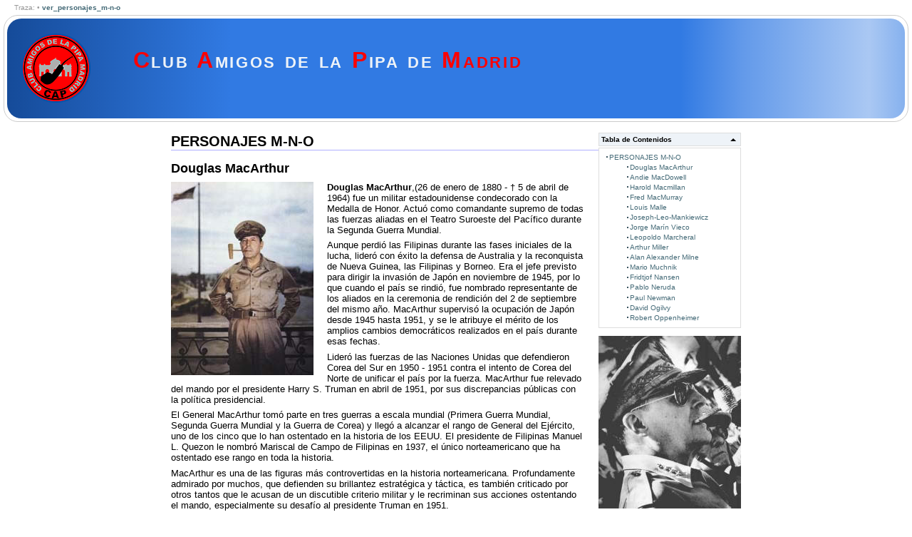

--- FILE ---
content_type: text/html; charset=utf-8
request_url: https://www.capmadrid.org/wiki/doku.php/personajes_con_pipa:ver_personajes_m-n-o
body_size: 16216
content:
<!DOCTYPE html PUBLIC "-//W3C//DTD XHTML 1.0 Transitional//EN"
 "http://www.w3.org/TR/xhtml1/DTD/xhtml1-transitional.dtd">
<html xmlns="http://www.w3.org/1999/xhtml" xml:lang="es"
    lang="es" dir="ltr">
<head>
    <meta http-equiv="Content-Type" content="text/html; charset=utf-8" />
    <title>
        Club Amigos de la Pipa de Madrid        [personajes_con_pipa:ver_personajes_m-n-o]
    </title>

    <meta name="generator" content="DokuWiki"/>
<meta name="robots" content="index,follow"/>
<meta name="keywords" content="personajes_con_pipa,ver_personajes_m-n-o"/>
<link rel="search" type="application/opensearchdescription+xml" href="/wiki/lib/exe/opensearch.php" title="&lt;div align=&quot;center&quot;&gt;&lt;font color=&quot;#FF0000&quot;&gt;C&lt;/font&gt;lub &lt;font color=&quot;#FF0000&quot;&gt;A&lt;/font&gt;migos de la &lt;font color=&quot;#FF0000&quot;&gt;P&lt;/font&gt;ipa de &lt;font color=&quot;#FF0000&quot;&gt;Madrid&lt;/font&gt;&lt;/div&gt;"/>
<link rel="start" href="/wiki/"/>
<link rel="contents" href="/wiki/doku.php/personajes_con_pipa:ver_personajes_m-n-o?do=index" title="Índice"/>
<link rel="alternate" type="application/rss+xml" title="Cambios recientes" href="/wiki/feed.php"/>
<link rel="alternate" type="application/rss+xml" title="Espacio de nombres actual" href="/wiki/feed.php?mode=list&amp;ns=personajes_con_pipa"/>
<link rel="alternate" type="text/html" title="HTML sencillo" href="/wiki/doku.php/personajes_con_pipa:ver_personajes_m-n-o?do=export_xhtml"/>
<link rel="alternate" type="text/plain" title="Etiquetado Wiki" href="/wiki/doku.php/personajes_con_pipa:ver_personajes_m-n-o?do=export_raw"/>
<link rel="canonical" href="https://www.capmadrid.org/wiki/doku.php/personajes_con_pipa:ver_personajes_m-n-o"/>
<link rel="stylesheet" type="text/css" href="/wiki/lib/exe/css.php?t=doogies&amp;tseed=87e00a97d13b375ddefeed95e0116520"/>
<script type="text/javascript">/*<![CDATA[*/var NS='personajes_con_pipa';var JSINFO = {"id":"personajes_con_pipa:ver_personajes_m-n-o","namespace":"personajes_con_pipa"};
/*!]]>*/</script>
<script type="text/javascript" charset="utf-8" src="/wiki/lib/exe/js.php?tseed=87e00a97d13b375ddefeed95e0116520"></script>
    <link rel="shortcut icon" href="/wiki/lib/tpl/doogies/images/favicon.ico" />
<link rel="apple-touch-icon" href="/wiki/lib/tpl/doogies/images/apple-touch-icon.png" />
    </head>

<body>
<div class="dokuwiki ">

    <!-- login state -->
    <div class="user">
            </div>

    <!--  breadcrumbs -->
            <div class="breadcrumbs">
            <span class="bchead">Traza:</span> <span class="bcsep">•</span> <span class="curid"><bdi><a href="/wiki/doku.php/personajes_con_pipa:ver_personajes_m-n-o"  class="breadcrumbs" title="personajes_con_pipa:ver_personajes_m-n-o">ver_personajes_m-n-o</a></bdi></span>        </div>
    
    
    <div class="clearer"></div>

    
    <div class="stylehead">
        <div class="header">
            <div class="logo">
                <a href="/wiki/doku.php/Inicio"  name="dokuwiki__top" id="dokuwiki__top" accesskey="h" title="[ALT+H]"><div align="center"><font color="#FF0000">C</font>lub <font color="#FF0000">A</font>migos de la <font color="#FF0000">P</font>ipa de <font color="#FF0000">Madrid</font></div></a>            </div>
            <div class="tools">
<!--
                <div class="pagename">
                    [[<a href="/wiki/doku.php/personajes_con_pipa:ver_personajes_m-n-o?do=backlink"  title="Enlaces a esta página">personajes_con_pipa:ver_personajes_m-n-o</a>]]
                </div>
-->
            </div>

                            <div class="clearer"></div>
                <div class="tabnav" id="tab__nav">
                                    </div>
            
            <div class="clearer"></div>
                    </div>
    </div>
    
    
    <div class="page">
        <!-- ......... wikipage start ......... -->
        <!-- TOC START -->
<div id="dw__toc">
<h3 class="toggle">Tabla de Contenidos</h3>
<div>

<ul class="toc">
<li class="level1"><div class="li"><a href="#personajes_m-n-o">PERSONAJES M-N-O</a></div>
<ul class="toc">
<li class="clear">
<ul class="toc">
<li class="level3"><div class="li"><a href="#douglas_macarthur">Douglas MacArthur</a></div></li>
<li class="level3"><div class="li"><a href="#andie_macdowell">Andie MacDowell</a></div></li>
<li class="level3"><div class="li"><a href="#harold_macmillan">Harold Macmillan</a></div></li>
<li class="level3"><div class="li"><a href="#fred_macmurray">Fred MacMurray</a></div></li>
<li class="level3"><div class="li"><a href="#louis_malle">Louis Malle</a></div></li>
<li class="level3"><div class="li"><a href="#joseph-leo-mankiewicz">Joseph-Leo-Mankiewicz</a></div></li>
<li class="level3"><div class="li"><a href="#jorge_marin_vieco">Jorge Marín Vieco</a></div></li>
<li class="level3"><div class="li"><a href="#leopoldo_marcheral">Leopoldo Marcheral</a></div></li>
<li class="level3"><div class="li"><a href="#arthur_miller">Arthur Miller</a></div></li>
<li class="level3"><div class="li"><a href="#alan_alexander_milne">Alan Alexander Milne</a></div></li>
<li class="level3"><div class="li"><a href="#mario_muchnik">Mario Muchnik</a></div></li>
<li class="level3"><div class="li"><a href="#fridtjof_nansen">Fridtjof Nansen</a></div></li>
<li class="level3"><div class="li"><a href="#pablo_neruda">Pablo Neruda</a></div></li>
<li class="level3"><div class="li"><a href="#paul_newman">Paul Newman</a></div></li>
<li class="level3"><div class="li"><a href="#david_ogilvy">David Ogilvy</a></div></li>
<li class="level3"><div class="li"><a href="#robert_oppenheimer">Robert Oppenheimer</a></div></li>
</ul></li>
</ul></li>
</ul>
</div>
</div>
<!-- TOC END -->

<h1 class="sectionedit1" id="personajes_m-n-o">PERSONAJES M-N-O</h1>
<div class="level1">

</div>

<h3 class="sectionedit2" id="douglas_macarthur">Douglas MacArthur</h3>
<div class="level3">

<p>
<a href="/wiki/lib/exe/detail.php/personajes_con_pipa:douglas_macarthur_jpg_1_.jpg?id=personajes_con_pipa%3Aver_personajes_m-n-o" class="media" title="personajes_con_pipa:douglas_macarthur_jpg_1_.jpg"><img src="/wiki/lib/exe/fetch.php/personajes_con_pipa:douglas_macarthur_jpg_1_.jpg" class="medialeft" alt="" /></a><strong>Douglas MacArthur</strong>,(26 de enero de 1880 - † 5 de abril de 1964) fue un militar estadounidense condecorado con la Medalla de Honor. Actuó como comandante supremo de todas las fuerzas aliadas en el Teatro Suroeste del Pacífico durante la Segunda Guerra Mundial. 
</p>

<p>
Aunque perdió las Filipinas durante las fases iniciales de la lucha, lideró con éxito la defensa de Australia y la reconquista de Nueva Guinea, las Filipinas y Borneo. Era el jefe previsto para dirigir la invasión de Japón en noviembre de 1945, por lo que cuando el país se rindió, fue nombrado representante de los aliados en la ceremonia de rendición del 2 de septiembre del mismo año. MacArthur supervisó la ocupación de Japón desde 1945 hasta 1951, y se le atribuye el mérito de los amplios cambios democráticos realizados en el país durante esas fechas. <a href="/wiki/lib/exe/detail.php/personajes_con_pipa:macarthur.jpg?id=personajes_con_pipa%3Aver_personajes_m-n-o" class="media" title="personajes_con_pipa:macarthur.jpg"><img src="/wiki/lib/exe/fetch.php/personajes_con_pipa:macarthur.jpg?w=200&amp;tok=970889" class="mediaright" alt="" width="200" /></a>
</p>

<p>
Lideró las fuerzas de las Naciones Unidas que defendieron Corea del Sur en 1950 - 1951 contra el intento de Corea del Norte de unificar el país por la fuerza. MacArthur fue relevado del mando por el presidente Harry S. Truman en abril de 1951, por sus discrepancias públicas con la política presidencial.
</p>

<p>
El General MacArthur tomó parte en tres guerras a escala mundial (Primera Guerra Mundial, Segunda Guerra Mundial y la Guerra de Corea) y llegó a alcanzar el rango de General del Ejército, uno de los cinco que lo han ostentado en la historia de los EEUU. El presidente de Filipinas Manuel L. Quezon le nombró Mariscal de Campo de Filipinas en 1937, el único norteamericano que ha ostentado ese rango en toda la historia.
</p>

<p>
MacArthur es una de las figuras más controvertidas en la historia norteamericana. Profundamente admirado por muchos, que defienden su brillantez estratégica y táctica, es también criticado por otros tantos que le acusan de un discutible criterio militar y le recriminan sus acciones ostentando el mando, especialmente su desafío al presidente Truman en 1951.
</p>

<p>
Es el militar más condecorado de la historia de los Estados Unidos de América
</p>

<p>
<a href="http://es.wikipedia.org/wiki/Douglas_MacArthur" class="urlextern" target="_blank" title="http://es.wikipedia.org/wiki/Douglas_MacArthur"  rel="nofollow">Obtenido de/más información en la wikipedia</a>
</p>
<hr />

</div>

<h3 class="sectionedit3" id="andie_macdowell">Andie MacDowell</h3>
<div class="level3">

<p>
<a href="/wiki/lib/exe/detail.php/personajes_con_pipa:andie_mcdowell.jpg?id=personajes_con_pipa%3Aver_personajes_m-n-o" class="media" title="personajes_con_pipa:andie_mcdowell.jpg"><img src="/wiki/lib/exe/fetch.php/personajes_con_pipa:andie_mcdowell.jpg?w=300&amp;tok=42c5b0" class="mediaright" title="andie macdowell" alt="andie macdowell" width="300" /></a><strong>Andie MacDowell</strong> (21 de abril de 1958) es una actriz estadounidense. Nació en Gaffney, en el estado de Carolina del Sur, con el nombre de Rosalie Anderson MacDowell, y como una de cuatro hermanas. Cuando tenía 6 años sus padres se divorciaron y su madre sufrió una depresión que la convirtió en alcohólica.
</p>

<p>
MacDowell fue al colegio hasta 1978, año en el que decidió trasladarse a Nueva York. Allí comenzó a trabajar como modelo, después de haber firmado un contrato con una agencia. Al cabo de un tiempo ya era muy solicitada y se convirtió en la modelo de la firma de cosmética y productos para el cabello L&#039;Oréal, que divulgó ampliamente su imagen. En la actualidad MacDowell mantiene todavía una relación profesional con L&#039;Oréal. A raíz de una serie de spots publicitarios de televisión que hizo para Calvin Klein la industria del cine se fijó en ella. En 1984 le fue ofrecido su primer papel, en la película Greystoke: la leyenda de Tarzán junto a Christopher Lambert. Fue un buen comienzo para MacDowell, aunque los productores no quedaron satisfechos con su acento sureño que no correspondía al de una aristócrata inglesa, por lo que contrataron a Glenn Close para doblar íntegramente su personaje. Al año siguiente sólo obtuvo un papel menor en St. Elmo&#039;s fire, de manera que su carrera en el cine parecía haber llegado a su fin.
</p>

<p>
Cuatro años más tarde, en 1989, su carrera de actriz volvió a su cauce al ofrecerle el director de Sexo, mentiras y cintas de video un papel protagonista, lo que dio a MacDowell la oportunidad de demostrar que no sólo era atractiva sino también una actriz con dotes de interpretación. Al año siguiente volvió a tener un éxito considerable con la película Green card. Ambos filmes le valieron una nominación a los Globos de Oro. Su mayor éxito de taquilla fue, no obstante, Cuatro bodas y un funeral, junto a Hugh Grant.
</p>

<p>
MacDowell estuvo casada en una primera ocasión entre 1986 y 1999, año en que se divorció. De este matrimonio tiene un hijo y dos hijas. En 2001 se volvió a casar con un hombre de negocios de Atlanta.
</p>

<p>
Obtenido/más información en <a href="http://es.wikipedia.org/wiki/Andie_MacDowell" class="urlextern" target="_blank" title="http://es.wikipedia.org/wiki/Andie_MacDowell"  rel="nofollow">Wikipedia</a>
</p>
<hr />

</div>

<h3 class="sectionedit4" id="harold_macmillan">Harold Macmillan</h3>
<div class="level3">

<p>
<a href="/wiki/lib/exe/detail.php/personajes_con_pipa:m-n-o:harold_macmillan_2.jpg?id=personajes_con_pipa%3Aver_personajes_m-n-o" class="media" title="personajes_con_pipa:m-n-o:harold_macmillan_2.jpg"><img src="/wiki/lib/exe/fetch.php/personajes_con_pipa:m-n-o:harold_macmillan_2.jpg?w=100&amp;tok=e4c1d7" class="medialeft" title=" " alt=" " width="100" /></a> <a href="/wiki/lib/exe/detail.php/personajes_con_pipa:m-n-o:harold_macmillan.jpg?id=personajes_con_pipa%3Aver_personajes_m-n-o" class="media" title="personajes_con_pipa:m-n-o:harold_macmillan.jpg"><img src="/wiki/lib/exe/fetch.php/personajes_con_pipa:m-n-o:harold_macmillan.jpg?w=240&amp;tok=d5f7ed" class="mediaright" alt="" width="240" /></a> <strong>Maurice Harold Macmillan</strong>, (Londres, 10 de febrero de 1894 – 29 de diciembre de 1986) político conservador británico y primer ministro del Reino Unido de 1957 a 1963.
</p>

<p>
Cursó estudios en el Eton College y en la Universidad de Oxford. Resultó elegido en 1924 diputado por el Partido Conservador para la Cámara de los Comunes, donde estuvo hasta 1929 y de nuevo desde 1931 hasta 1963.
</p>

<p>
En el transcurso de la II Guerra Mundial tomó varios cargos en el gobierno del primer ministro Winston Churchill, entre los que se cuentan el de ministro de Suministros (1940-1942) y el de subsecretario de Estado para las Colonias (1942). Posteriormente fue ministro de la Vivienda (1951-1954), ministro de Defensa (1954-1955), ministro de Asuntos Exteriores (1955) y canciller del Exchequer, o ministro de Hacienda, (1955-1957). Cuando el primer ministro Anthony Eden dimitió en enero de 1957, ocupó su lugar. Partidario de las negociaciones Este-Oeste, visitó al primer ministro soviético Nikita S. Jruschov en Moscú en 1959. Fracasó en su intento de introducir a Gran Bretaña en la Comunidad Económica Europea y en 1963 su Gobierno quedó debilitado por el escándalo relacionado con la vida privada del secretario de Defensa John Profumo. Dimitió en octubre de ese año.
</p>

<p>
En 1984 fue nombrado barón de Stockton.
</p>

<p>
Entre sus libros destacan: Reconstrucción: alegato para una política nacional (1934), A medio camino (1938), y sus memorias (1966-1973).
</p>

<p>
<a href="http://es.wikipedia.org/wiki/Harold_Macmillan" class="urlextern" target="_blank" title="http://es.wikipedia.org/wiki/Harold_Macmillan"  rel="nofollow">Obtenido de/Más información en la wikipedia</a>
</p>
<hr />

</div>

<h3 class="sectionedit5" id="fred_macmurray">Fred MacMurray</h3>
<div class="level3">

<p>
<a href="/wiki/lib/exe/detail.php/personajes_con_pipa:m-n-o:fred_macmurray.jpg?id=personajes_con_pipa%3Aver_personajes_m-n-o" class="media" title="personajes_con_pipa:m-n-o:fred_macmurray.jpg"><img src="/wiki/lib/exe/fetch.php/personajes_con_pipa:m-n-o:fred_macmurray.jpg?w=150&amp;tok=6090f6" class="medialeft" title=" " alt=" " width="150" /></a><a href="/wiki/lib/exe/detail.php/personajes_con_pipa:m-n-o:fred_macmurray4.jpg?id=personajes_con_pipa%3Aver_personajes_m-n-o" class="media" title="personajes_con_pipa:m-n-o:fred_macmurray4.jpg"><img src="/wiki/lib/exe/fetch.php/personajes_con_pipa:m-n-o:fred_macmurray4.jpg?w=250&amp;tok=ff65cd" class="mediaright" alt="" width="250" /></a>
</p>

<p>
<strong>Fred MacMurray</strong> fue un actor estadounidense, su nombre completo era Frederick Martin MacMurray, nació el 30 de agosto de 1908 en Kankakee, Ilinois, y murió a los 83 años el 5 de noviembre de 1991 en Santa Mónica, California de neumonía.
</p>

<p>
Tras estudiar música intentó ganarse la vida como saxofonista, pero tras una gira llega a California donde abandona la música para empezar su carrera como actor, en un principio como figurante, hasta que en 1935 firma un contrato con la Paramount y trabaja en su primer protagonista The Gilded Lyly dirigida por Wesley Ruggles y protagonizada además de por MacMurray por grandes estrellas del momento como Claudette Colbert y Ray Milland. En su siguiente película trabajará con Katherine Hepburn en Sueños de Juventud dirigida por George Stevens. Antes de acabar el año en 1935 y a principios de 1936 intervendrá en dos películas con otra de las grandes estrellas femeninas de la década Carole Lombard, concretamente en Candidata a millonaria de Mitchell Liesen y The Princess came Across de William K. Howard. Durante los años treinta sigue con las comedias pero a partir de 1940 comienza también a intervenir en Western, en Dramas y en cine negro demostrando su versatilidad como actor. En los cuarenta destacan en películas como Recuerdos de una noche dirigida por Liesen con Barbara Stanwyck, Demasiados maridos de Ruggles y con Jean Arthur, capricho de mujer, de nuevo dirigida por Liesen y con Marlene Dietrich como compañera, Ella y su secretaria del mismo director y con Rosalind Russel y una vez más con Liesen de director en No hay tiempo para amar, con Claudette Colbert como compañera de reparto. Pero la película por la que será recordado será la dirigida por Billy Wilder en 1943, Perdición, acompañado por el genial Edward G. Robinson y la siempre intrigante Barbara Stanwyck. En los años cincuenta su estrella fue poco a poco apagando y le vemos en producciones menores o de secundario en películas mayores, en 1954 trabajaría en El motín del Caine de Edward Dmytryk, donde tenía como compañeros a grandes interpretes como Humphrey Bogart, Van Johnson o José Ferrer. En este mismo año rodará la casa 322 película de Richard Quine en la que compartía protagonismo con Kim Novak, y en la que realizaba un personaje muy similar a la de Perdición que había realizado once años antes. Además en 1955 sería uno de los protagonistas de Horizontes Azules de Rudolph Mate junto con Charlton Heston y Donna Reed, donde se recreaba la famosa expedición de Luisiana. En 1960 trabajaría en una gran película, el Apartamento, película magistral de Billy Wilder y en la que Fred MacMurray es el malvado jefe que se aprovecha del personaje interpretado por Jack Lemmon para seducir a la bella ascensorista interpretada por Shirley MacLaine. En los años sesenta MacMurray protagonizara un para de largometrajes para la Disney, un sabio en las nubes, su continuación un sabio despistados y doce docenas de hijos donde interpretaba a un jefe de Boy Scout en una típica película familar. El final de su carrera fue en 1978 cuando trabajó en el ejambre de Irwin Allen.
</p>

<p>
<a href="http://es.wikipedia.org/wiki/Fred_MacMurray" class="urlextern" target="_blank" title="http://es.wikipedia.org/wiki/Fred_MacMurray"  rel="nofollow">Obtenido de/Más información en la wikipedia</a>
</p>
<hr />

</div>

<h3 class="sectionedit6" id="louis_malle">Louis Malle</h3>
<div class="level3">

<p>
<a href="/wiki/lib/exe/detail.php/personajes_con_pipa:louis_malle.jpg?id=personajes_con_pipa%3Aver_personajes_m-n-o" class="media" title="personajes_con_pipa:louis_malle.jpg"><img src="/wiki/lib/exe/fetch.php/personajes_con_pipa:louis_malle.jpg?w=150&amp;tok=3fb493" class="mediaright" alt="" width="150" /></a>Louis Malle (Thumeries, 30 de octubre de 1932 - Beverly Hills, California, 23 de noviembre de 1995); cineasta francés.
</p>

<p>
<strong>Primera época en Francia:</strong>
1955: El mundo del silencio (“Le monde du silence”), con Jacques-Yves Cousteau (documental) 
1957 : Ascensor para el cadalso (“Ascenseur pour l&#039;échafaud”) 
1958 : Los amantes (“Les Amants”) 
1960 : Zazie en el le metro (“Zazie dans le métro”) 
1961 : Vida privada (“Vie privée”) 
1963 : Fuego fatuo (“Le feu follet”) 
1965 : Viva María 
1966 : Ladrón de París (“Le Voleur”) 
1968 : Narraciones extraordinarias (“Histoires extraordinaires”), sketch 
1969 : Calcuta (“Calcutta”) 
1971 : El soplo al corazón (“Le souffle au cœur”) 
1973 : Humain trop humain (documental) 
1973 : Place de la République (documental) 
1974 : Lacombe Lucien 
</p>

<p>
<strong>Periodo norteamericano:</strong>
1976 : Black Moon (película de ciencia-ficción, atípica en su filmografía) 
1978 : La pequeña (“La petite”) 
1980 : Atlantic City 
1981 : Mi cena con André (“My Dinner with André”) 
1983 : Crackers 
1985 : Alamo Bay 
1985 : God&#039;s Country (documental) 
1986 : And the Pursuit of Happiness (documental) 
</p>

<p>
<strong>Segunda época francesa:</strong>
1987 : Adiós, muchachos (“Au revoir, les enfants”) 
1989 : Milou en mayo (“Milou en mai”) 
1992 : Herida (“Damage”) 
1994 : Vania en la calle 42 (“Vania on 42nd Street”)
</p>

<p>
<a href="http://es.wikipedia.org/wiki/Louis_Malle" class="urlextern" target="_blank" title="http://es.wikipedia.org/wiki/Louis_Malle"  rel="nofollow">Obtenido de/más información en la wikipedia</a>
</p>
<hr />

</div>

<h3 class="sectionedit7" id="joseph-leo-mankiewicz">Joseph-Leo-Mankiewicz</h3>
<div class="level3">
<div class="table sectionedit8"><table class="inline">
	<tr class="row0">
		<td class="col0"><a href="/wiki/lib/exe/detail.php/personajes_con_pipa:mankiewicz.jpg?id=personajes_con_pipa%3Aver_personajes_m-n-o" class="media" title="personajes_con_pipa:mankiewicz.jpg"><img src="/wiki/lib/exe/fetch.php/personajes_con_pipa:mankiewicz.jpg?w=350&amp;tok=44e3f8" class="media" alt="" width="350" /></a></td><td class="col1">Joseph Leo Mankiewicz, director estadounidense, hijo de emigrantes alemanes dió sus primeros pasos en el cine como traductor de películas alemanas, trabajó como guionista para la Paramount, y para Metro Goldwing Mayer. Como director le llegó su oportunidad con “Carta para tres esposas”, (1949). Ganó cuatro estatuillas de los Premios Oscar como guionista y director por dos películas, “Carta para tres eesposas”, (1949) y “Eva al desnudo”, (1950).</td>
	</tr>
</table></div>
<div class="table sectionedit9"><table class="inline">
	<tr class="row0">
		<td class="col0">Otras películas de éxito de Mankiewicz son “Julio César”, (1953); “De repente el útltimo verano”, (1959); “La condesa desclaza”, (1954); y “Cleopatra”, (1963).</td>
	</tr>
</table></div>
<div class="table sectionedit10"><table class="inline">
	<tr class="row0">
		<th class="col0"><strong>Carteles de algunas de sus películas</strong></th>
	</tr>
</table></div>
<div class="table sectionedit11"><table class="inline">
	<tr class="row0">
		<td class="col0" colspan="2"><a href="/wiki/lib/exe/detail.php/personajes_con_pipa:cleopatra.jpg?id=personajes_con_pipa%3Aver_personajes_m-n-o" class="media" title="personajes_con_pipa:cleopatra.jpg"><img src="/wiki/lib/exe/fetch.php/personajes_con_pipa:cleopatra.jpg?w=280&amp;tok=ebce24" class="media" alt="" width="280" /></a></td><td class="col2"><a href="/wiki/lib/exe/detail.php/personajes_con_pipa:julio_cesar.jpg?id=personajes_con_pipa%3Aver_personajes_m-n-o" class="media" title="personajes_con_pipa:julio_cesar.jpg"><img src="/wiki/lib/exe/fetch.php/personajes_con_pipa:julio_cesar.jpg?w=180&amp;tok=1dbc50" class="media" alt="" width="180" /></a><a href="/wiki/lib/exe/detail.php/personajes_con_pipa:la_condesa_descalza.jpg?id=personajes_con_pipa%3Aver_personajes_m-n-o" class="media" title="personajes_con_pipa:la_condesa_descalza.jpg"><img src="/wiki/lib/exe/fetch.php/personajes_con_pipa:la_condesa_descalza.jpg?w=190&amp;tok=c5db5b" class="media" alt="" width="190" /></a></td>
	</tr>
</table></div>
<div class="table sectionedit12"><table class="inline">
	<tr class="row0">
		<td class="col0"><a href="/wiki/lib/exe/detail.php/personajes_con_pipa:eva_al_desnudo.jpg?id=personajes_con_pipa%3Aver_personajes_m-n-o" class="media" title="personajes_con_pipa:eva_al_desnudo.jpg"><img src="/wiki/lib/exe/fetch.php/personajes_con_pipa:eva_al_desnudo.jpg?w=150&amp;tok=867d91" class="media" alt="" width="150" /></a><a href="/wiki/lib/exe/detail.php/personajes_con_pipa:eva_al_desnudo2.jpg?id=personajes_con_pipa%3Aver_personajes_m-n-o" class="media" title="personajes_con_pipa:eva_al_desnudo2.jpg"><img src="/wiki/lib/exe/fetch.php/personajes_con_pipa:eva_al_desnudo2.jpg?w=150&amp;tok=020abb" class="media" alt="" width="150" /></a></td><td class="col1"> fuentes obtenidas por: Javier Vázquez de Prada Grande. Presidente del CAP-MADRID.</td>
	</tr>
</table></div>
<hr />

</div>

<h3 class="sectionedit13" id="jorge_marin_vieco">Jorge Marín Vieco</h3>
<div class="level3">

<p>
 <a href="/wiki/lib/exe/detail.php/personajes_con_pipa:0pipa2_marin_vieco.jpg?id=personajes_con_pipa%3Aver_personajes_m-n-o" class="media" title="personajes_con_pipa:0pipa2_marin_vieco.jpg"><img src="/wiki/lib/exe/fetch.php/personajes_con_pipa:0pipa2_marin_vieco.jpg?w=190&amp;tok=9b75b8" class="medialeft" alt="" width="190" /></a>   <strong>Jorge Marín Vieco</strong> Medellín Colombia 1910-1976.
</p>

<p>
El aliento creativo del escultor Jorge Marín Vieco, empieza a sentirse con inusitada fuerza.   Como niño recibió el primer estímulo artístico en el taller de ebanistería de su abuelo Camilo Vieco de ascendencia italiana (española según algunos) y fallecido en 1918.   (Don Camilo fue extraordinario artesano, músico de mérito y padre de una de las familias de mayor trayectoria artística en Colombia. Su hijo menor fue el compositor Carlos Vieco Ortiz (1900-1979. 
</p>

<p>
Marín Vieco comenzó como músico y su vocación tardía por la escultura se manifestó en distintos períodos entre los 38 y 65 años de edad, aunque en palabras del mismo escultor su producción es fruto de sólo 10 años de trabajo.
</p>

<p>
<a href="http://www.marinvieco.org/" class="urlextern" target="_blank" title="http://www.marinvieco.org/"  rel="nofollow">Obtenido de la página web de este genial escultor colombiano</a>
</p>
<hr />

</div>

<h3 class="sectionedit14" id="leopoldo_marcheral">Leopoldo Marcheral</h3>
<div class="level3">

<p>
<a href="/wiki/lib/exe/detail.php/personajes_con_pipa:leopoldo_marechal.jpg?id=personajes_con_pipa%3Aver_personajes_m-n-o" class="media" title="personajes_con_pipa:leopoldo_marechal.jpg"><img src="/wiki/lib/exe/fetch.php/personajes_con_pipa:leopoldo_marechal.jpg?w=250&amp;tok=38a60c" class="mediaright" alt="" width="250" /></a>
<strong>Escritor argentino:</strong> Nació el 11 de junio de 1900 en Buenos Aires. Fue maestro de enseñanza secundaria y durante el período 1944-1955 ocupó cargos oficiales que lo llevaron al enfrentamiento político con antiguos compañeros de generación literaria y relegó su propia obra al olvido durante dos décadas. Viaja a Europa, antes y después de la II Guerra Mundial, colaboró en las revistas literarias de las vanguardias de los años veinte, manifestando siempre su fe católica y simpatizando con el movimiento fundado por Juan Domingo Perón. Su poesía se inicia en el ultraísmo, cultivando el verso libre en poemarios como Los aguiluchos (1922) y Días como flechas (1926). Luego evolucionó hacia una forma de clasicismo, volviendo a los modelos del siglo de Oro español: Odas para el hombre y la mujer (1929), Cinco poemas australes (1937) y, sobre todo, en Laberinto de amor (1936), El centauro (1940), Sonetos a Sophia (1940) y Heptámeron (1966). Véase Soneto y Romance. Expone sus convicciones estéticas y políticas en Descenso y ascenso del alma por la belleza (1939) y en Autopsia de Creso (1965). También ha dejado obras de teatro donde trata mitos clásicos en clave moderna: Antígona Vélez (1951) y Las tres caras de Venus (1966). Su obra más singular es la novela, Adán Buenosayres (1948), con influencias de James Joyce. Otras novelas suyas son El banquete de Severo Arcángelo (1965) y Megafón o la guerra (1970). Falleció el 26 de junio de 1970, víctima de un síncope. Dejó una decena de obras de teatro inéditas: El arquitecto del honor, El superhombre, Alijerandro, Mayo el seducido, Muerte y epitafio de belona, Don alas o la virtud, Un destino para salome, La parca, Estudio en ciclope, El mesias, y se sabe que estaba trabajando en El empresario del caos (novela).
</p>

<p>
<strong>DE LA CORDURA:</strong>Con pie de pluma recorrí tu esfera,Mundo gracioso del esparcimiento;Y no fue raro que jugara el viento.Con la mentira de mi primavera.Dormido el corazón, extraño fuera.Que hubiese dado lumbre y aposento. Al suplicante Amor, cuyo lamento. Llama de noche al corazón y espera.
Si, fría el alma y agobiado el lomo,Llegué a tu soledad reveladora.Con pie de pluma y corazón de plomo,¡Deja que un arte más feliz asuma, Gracioso mundo, y que te busque ahora. Con pie de plomo y corazón de pluma!
</p>

<p>
<a href="http://buscabiografias.com/cgi-bin/verbio.cgi?id=3542" class="urlextern" target="_blank" title="http://buscabiografias.com/cgi-bin/verbio.cgi?id=3542"  rel="nofollow">biografía obtenida aquí</a>
</p>
<hr />

</div>

<h3 class="sectionedit15" id="arthur_miller">Arthur Miller</h3>
<div class="level3">

<p>
<a href="/wiki/lib/exe/detail.php/personajes_con_pipa:arthur_miller_jpg_1_.jpg?id=personajes_con_pipa%3Aver_personajes_m-n-o" class="media" title="personajes_con_pipa:arthur_miller_jpg_1_.jpg"><img src="/wiki/lib/exe/fetch.php/personajes_con_pipa:arthur_miller_jpg_1_.jpg" class="mediaright" alt="" /></a><strong>Arthur Miller</strong>, Arthur Asher Miller (Nueva York, 17 de octubre de 1915 - † Roxbury, Connecticut, 10 de febrero de 2005). Dramaturgo y guionista estadounidense. Fue hijo de una familia de inmigrantes judíos polacos de clase media. Su padre, Isadore, poseía una próspera empresa textil, lo que permitió a la familia vivir en Manhattan, junto a Central Park. Sin embargo, la Gran Depresión acabó con la empresa familiar, por lo que la familia tuvo que mudarse a un modesto apartamento en Brooklyn. Este apartamento le serviría posteriormente como modelo de la vivienda del protagonista de Muerte de un viajante. 
</p>

<p>
Acabado el bachillerato, trabajó en un almacén de repuestos para automóviles para poder costearse la universidad. Estudió periodismo en la Universidad de Michigan, en la cual recibió el primero de los premios de su vida, el Premio Avery Hopwood. Tras su graduación (1938), se trasladó nuevamente a Nueva York, donde se ganó la vida escribiendo guiones radiofónicos. A los 28 años estrenó su primera obra en Broadway, la comedia Un hombre con mucha suerte, que sólo estuvo en cartel en cuatro representaciones. 
En 1947 estrena Todos eran mis hijos. Con esta obra, que permaneció en cartelera durante casi un año, recibió en 1948 el Premio de la Crítica otorgado por el Círculo de Críticos de Teatro de Nueva York. 
</p>

<p>
En esta obra denuncia el cinismo de las empresas de armamentos. Ya desde sus primeros títulos deja entrever lo que sería el elemento fundamental de toda su obra: la crítica social, que denuncia los valores conservadores que comenzaban a asentarse en la sociedad de Estados Unidos. Su consagración definitiva se produce en 1949, con La muerte de un viajante, en la que denuncia el carácter ilusorio del sueño americano.
</p>

<p>
<a href="http://es.wikipedia.org/wiki/Arthur_Miller" class="urlextern" target="_blank" title="http://es.wikipedia.org/wiki/Arthur_Miller"  rel="nofollow">Obtenido de/más información en la wikipedia</a>
</p>

<p>
<span class="curid"><a href="/wiki/doku.php/personajes_con_pipa:ver_personajes_m-n-o" class="wikilink1" title="personajes_con_pipa:ver_personajes_m-n-o">Subir</a></span>
</p>
<hr />

</div>

<h3 class="sectionedit16" id="alan_alexander_milne">Alan Alexander Milne</h3>
<div class="level3">

<p>
<a href="/wiki/lib/exe/detail.php/personajes_con_pipa:alan_alexander_milne._children_writer._winnie_the_pooh.jpg?id=personajes_con_pipa%3Aver_personajes_m-n-o" class="media" title="personajes_con_pipa:alan_alexander_milne._children_writer._winnie_the_pooh.jpg"><img src="/wiki/lib/exe/fetch.php/personajes_con_pipa:alan_alexander_milne._children_writer._winnie_the_pooh.jpg?w=250&amp;tok=048f21" class="mediaright" alt="" width="250" /></a><strong>Alan Alexander Milne</strong> (1882-1956), escritor británico. Quizás pocos conocen a este escritor si no es por haber sido el creador de un famoso personaje: Winnie de Pooh.
</p>

<p>
Escritor de cuentos infantiles, Milne, nació en Londres en 1882. Escribió varias obras de teatro de fantasía que fueron famosas durante los años 1920 y parte de los 30, cuando la gente empezó a conocerle como escritor infantil. Aunque no se inició como tal ya que escribió varias novelas de su época y una policiaca en 1922. Intentó abarcar el teatro con una obra basada en el libro de “El viento en los sauces” de Kenneth Grahame, pero se decantó por el estilo que le marcaría como un gran maestro: poesías y relatos.
</p>

<p>
Fue, por querer escribir cuentos para su hijo Christopher, cuando en 1926 nació un Oso llamado Winnie de Pooh. Era un osito de trapo que tenía su hijo, y utilizando ese oso de peluche como protagonista, le contaba a su hijo Christopher cuentos sobre el maravilloso mundo de fantasía de Pooh y sus amigos. Después de cautivar la atención de todo el mundo, Winnie de Pooh y sus amigos Kanga y Roo, Eeyore el burro, el travieso Tigger, Rabbit y Owl y el compañero inseparable cerdito Piglet fueron llevados al cine de la mano de Walt Disney.
</p>

<p>
<a href="http://es.wikipedia.org/wiki/Alan_Alexander_Milne" class="urlextern" target="_blank" title="http://es.wikipedia.org/wiki/Alan_Alexander_Milne"  rel="nofollow"> Obtenido de/ más información en la wikipedia</a>
</p>
<hr />

</div>

<h3 class="sectionedit17" id="mario_muchnik">Mario Muchnik</h3>
<div class="level3">
<div class="table sectionedit18"><table class="inline">
	<tr class="row0">
		<td class="col0" colspan="2"><a href="/wiki/lib/exe/detail.php/personajes_con_pipa:m.muchnik.jpg?id=personajes_con_pipa%3Aver_personajes_m-n-o" class="media" title="personajes_con_pipa:m.muchnik.jpg"><img src="/wiki/lib/exe/fetch.php/personajes_con_pipa:m.muchnik.jpg" class="media" alt="" /></a></td><td class="col2" colspan="2"><a href="/wiki/lib/exe/detail.php/personajes_con_pipa:mario_muchnik.jpg?id=personajes_con_pipa%3Aver_personajes_m-n-o" class="media" title="personajes_con_pipa:mario_muchnik.jpg"><img src="/wiki/lib/exe/fetch.php/personajes_con_pipa:mario_muchnik.jpg?w=230&amp;tok=51357e" class="media" alt="" width="230" /></a></td><td class="col4"><strong>Mario Muchnik</strong>, nacido en Buenos Aires en 1931, primero físico en Italia, luego fotógrafo, editor de audiovisuales en Londres, director de colecciones en Robert Laffont en París, fundador de Muchnik Editores en 1973 y director general de Seix Barral (1982-1983) en Barcelona, director general de Anaya &amp; Mario Muchnik (1991-1997) en Madrid, autor de Miguel Ángel de cerca, Un bárbaro en París, Mundo judío, Einstein, y los libros de memorias Lo peor no son los autores y Banco de pruebas, es actualmente propietario, director y administrador único del Taller de Mario Muchnik, en Madrid. De memoria tenaz, sigue escribiendo sobre su propia vida.</td>
	</tr>
</table></div>
<hr />

</div>

<h3 class="sectionedit19" id="fridtjof_nansen">Fridtjof Nansen</h3>
<div class="level3">

<p>
<a href="/wiki/lib/exe/detail.php/personajes_con_pipa:m-n-o:nansen01d.jpg?id=personajes_con_pipa%3Aver_personajes_m-n-o" class="media" title="personajes_con_pipa:m-n-o:nansen01d.jpg"><img src="/wiki/lib/exe/fetch.php/personajes_con_pipa:m-n-o:nansen01d.jpg?w=500&amp;tok=9d4fc4" class="mediaright" alt="" width="500" /></a><strong>Fridtjof Nansen</strong> (Store Frøen cerca de Oslo, 10 de octubre de 1861 - Lysaker, 13 de mayo de 1930) fue un explorador noruego precursor de la primera expedición polar noruega. Consiguió con éxito la hazaña científica y humana de acercarse al polo Norte más que cualquiera anteriormente. Partió con su buque Fram, y dejó que lo arrastrara a la deriva, antes de acercarse al polo con su compañero Fredrik Hjalmar Johansen hasta alcanzar 86° 15&#039; N. Tres años después de su salida, los dos hombres fueron rescatados por la expedición Jackson-Harmsworth.
</p>

<p>
El hijo pequeño de una familia acomodada cuyo padre era abogado, entra en la universidad para emprender los estudios de zoología en 1881, durante los cuales, en 1884, embarca a bordo del Viking, para una expedición de caza de foca y la ballenas en el Ártico. Esta expedición transformó su vida.
</p>

<p>
Una vez obtenido el diploma universitario, entra en el Museo de Historia Natural de Bergen y comienza los trabajos sobre el sistema nervioso de los animales marinos. Su trabajos le apasionan, pero la rutina no le conviene mucho. Gran deportista, practicante de esquí, pone entonces a punto una primera expedición a Groenlandia, de agosto de 1888 a octubre de 1888, emprende y consigue con tres compañeros, la primera travesía Este-Oeste de Groenlandia, un recorrido de 500 kilómetros sobre glaciares con una temperatura de -45°, y además pasa el invierno con los esquimales, que estudió hasta mayo de 1889. De retorno a Noruega, Nansen enseña en el instituto zoológico de la universidad de Christiania (Oslo) y publica artículos y dos libros La primera travesía de Groenlandia en 1890 y Vida de los esquimales en 1891.
</p>

<p>
<a href="http://es.wikipedia.org/wiki/Fridtjof_Nansen" class="urlextern" target="_blank" title="http://es.wikipedia.org/wiki/Fridtjof_Nansen"  rel="nofollow">Obtenido de/más informacion en la wikipedia</a>
</p>
<hr />

</div>

<h3 class="sectionedit20" id="pablo_neruda">Pablo Neruda</h3>
<div class="level3">

<p>
<a href="/wiki/lib/exe/detail.php/personajes_con_pipa:fotoneruda.jpg?id=personajes_con_pipa%3Aver_personajes_m-n-o" class="media" title="personajes_con_pipa:fotoneruda.jpg"><img src="/wiki/lib/exe/fetch.php/personajes_con_pipa:fotoneruda.jpg?w=150&amp;tok=f74962" class="mediaright" alt="" width="150" /></a> <strong>Pablo Neruda</strong>, Neftalí Ricardo Eliecer Reyes Basoalto, más conocido como Pablo Neruda (nacido el 12 de julio de 1904 en Parral, VII Región del Maule, Chile; murió el 23 de septiembre de 1973 en Santiago de Chile) fue un poeta chileno, Senador de la República, miembro del Comité Central del Partido Comunista de Chile y embajador de Chile en Francia, ganador del Premio Nobel de Literatura en 1971. Es uno de los poetas más editados e influyentes del siglo XX en todo el mundo, «el más leído desde Shakespeare», según el crítico y biógrafo Alastair Reid.En 1919, obtiene el tercer premio en los Juegos Florales de Maed con su poema Sueño de una noche Chilena. En 1920 comienza a contribuir con la revista literaria “Selva Austral” bajo el seudónimo de Pablo Neruda, que adoptara en homenaje al poeta de checo Jan Neruda (1834-1891).En 1921 se radica en Santiago y estudia pedagogía en Idioma francés en el Instituto Pedagógico de la Universidad de Chile, donde obtiene el primer premio de la fiesta de la primavera con el poema “La canción de fiesta”, publicado posteriormente en la revista “Juventud”. En 1923, publica “Crepusculario”, que es reconocido por escritores como Hernán Díaz Arrieta, Raúl Silva Castro y Pedro Prado.
</p>

<p>
<a href="http://es.wikipedia.org/wiki/Pablo_neruda" class="urlextern" target="_blank" title="http://es.wikipedia.org/wiki/Pablo_neruda"  rel="nofollow">Obtenido de/más información en la wikipedia</a>
</p>
<hr />

</div>

<h3 class="sectionedit21" id="paul_newman">Paul Newman</h3>
<div class="level3">

<p>
<a href="/wiki/lib/exe/detail.php/personajes_con_pipa:philadel1.jpg?id=personajes_con_pipa%3Aver_personajes_m-n-o" class="media" title="personajes_con_pipa:philadel1.jpg"><img src="/wiki/lib/exe/fetch.php/personajes_con_pipa:philadel1.jpg?w=200&amp;tok=1b7bee" class="medialeft" alt="" width="200" /></a> <strong>Paul Newman</strong> (n. 26 de enero de 1925) es un actor, director y productor estadounidense, ganador de los premios Oscar y Globo de Oro. 
</p>

<p>
Paul Newman ha sido nueve veces nominado al Oscar de la Academia como actor: La gata sobre el tejado de zinc caliente (1958), El buscavidas (1961), Cuando se tienen veinte años (1962), Hud, el más salvaje entre mil (1963), La leyenda del indomable (1967), Veredicto final (1982), El color del dinero (1986), Ni un pelo de tonto (1994) y Camino de perdición (2002)(candidato al Óscar al mejor actor de reparto).Su Oscar conseguido por el film de 1986 llegó un año después de que recibiese el Oscar honorífico por sus “múltiples y memorables interpretaciones en pantalla”, y el actor reconociese perder la esperanza de obtener uno “de verdad” por una sola interpretación. Además fue candidato en una ocasión como productor por Rachel, Rachel. También se le concedió el premio especial de la Academia, Premio Humanitario Jean Hersholt, en 1994.
También fue nominado en 2003 al Emmy por su interpretación en Our Town, y en 2005 ganó el Premio Emmy al mejor actor de reparto por su papel en la lujosa miniserie Empire Falls. En 2006, ganó el Globo de Oro como mejor actor de reparto por la misma actuación.
</p>

<p>
<a href="http://es.wikipedia.org/wiki/Paul_Newman" class="urlextern" target="_blank" title="http://es.wikipedia.org/wiki/Paul_Newman"  rel="nofollow">Obtenido de la Wikipedia</a>
</p>
<hr />

</div>

<h3 class="sectionedit22" id="david_ogilvy">David Ogilvy</h3>
<div class="level3">

<p>
<a href="/wiki/lib/exe/detail.php/personajes_con_pipa:david_ogilvy_1.jpg?id=personajes_con_pipa%3Aver_personajes_m-n-o" class="media" title="personajes_con_pipa:david_ogilvy_1.jpg"><img src="/wiki/lib/exe/fetch.php/personajes_con_pipa:david_ogilvy_1.jpg" class="medialeft" alt="" /></a><a href="/wiki/lib/exe/detail.php/personajes_con_pipa:david_ogilvy.jpg?id=personajes_con_pipa%3Aver_personajes_m-n-o" class="media" title="personajes_con_pipa:david_ogilvy.jpg"><img src="/wiki/lib/exe/fetch.php/personajes_con_pipa:david_ogilvy.jpg?w=250&amp;tok=4e990d" class="mediaright" alt="" width="250" /></a> <strong>David Ogilvy</strong> Nacido en West Horsley, Inglaterra, el 23 de junio de 1911 (falleció el 21 de julio de 1999), fue sin duda uno de los más reconocidos y laureados profesionales de la publicidad en el siglo XX. 
</p>

<p>
Tras emigrar a Estados Unidos donde permaneció durante la segunda Guerra Mundial llegó a Nueva York y en el año 1948, David Ogilvy fundó la agencia que se convertiría en Ogilvy &amp; Mather. Partiendo desde cero, sin clientes y con sólo dos personas en su equipo, construyó su compañía hasta convertirla en una de las ocho redes mundiales de publicidad más importantes del mundo. Hoy tiene 359 oficinas en 100 países.
</p>

<p>
<a href="http://www.puromarketing.com/9/3952/david-ogilvy-historia-mito-publicidad.html" class="urlextern" target="_blank" title="http://www.puromarketing.com/9/3952/david-ogilvy-historia-mito-publicidad.html"  rel="nofollow"> Obtenido de Puromarketing.com</a>
</p>
<hr />

</div>

<h3 class="sectionedit23" id="robert_oppenheimer">Robert Oppenheimer</h3>
<div class="level3">

<p>
<a href="/wiki/lib/exe/detail.php/personajes_con_pipa:robert_oppenheimer.jpg?id=personajes_con_pipa%3Aver_personajes_m-n-o" class="media" title="personajes_con_pipa:robert_oppenheimer.jpg"><img src="/wiki/lib/exe/fetch.php/personajes_con_pipa:robert_oppenheimer.jpg?w=200&amp;tok=8f76dd" class="mediaright" alt="" width="200" /></a><strong>Robert Oppenheimer</strong>. Robert Oppenheimer (22 de abril de 1904–18 de febrero de 1967) fue un físico estadounidense y el director científico del proyecto Manhattan, el esfuerzo durante la Segunda Guerra Mundial para ser de los primeros en desarrollar la primera arma nuclear en el Laboratorio Nacional de Los Álamos, en Nuevo México, Estados Unidos. 
</p>

<p>
Conocido coloquialmente como “El padre de la bomba atómica”, Oppenheimer expresó su pesar por el fallecimiento de víctimas inocentes cuando las bombas nucleares fueron lanzadas contra los japoneses en Hiroshima y Nagasaki. Al terminar la guerra, fue el jefe consultor de la recién creada Comisión de Energía Atómica y utilizó esa posición para apoyar el control internacional de armas atómicas y para oponerse a la carrera armamentista nuclear entre los Estados Unidos y la Unión Soviética. 
</p>

<p>
Sus actitudes frecuentemente provocaron la ira de los políticos hasta el punto que en 1954 se le despojó de su nivel de seguridad, perdiendo el acceso a los documentos militares secretos de su país. Poco a poco, su capacidad de influir fue disminuyendo, pero continuó dando charlas y trabajando en física. Diez años más tarde, el Presidente de los Estados Unidos, Lyndon B. Johnson lo condecoró con el Premio Enrico Fermi en un intento de rehabilitarlo políticamente.
</p>

<p>
<a href="http://es.wikipedia.org/wiki/Robert_Oppenheimer" class="urlextern" target="_blank" title="http://es.wikipedia.org/wiki/Robert_Oppenheimer"  rel="nofollow">Obtenido de/más información en la wikipedia</a>
</p>

<p>
<span class="curid"><a href="/wiki/doku.php/personajes_con_pipa:ver_personajes_m-n-o" class="wikilink1" title="personajes_con_pipa:ver_personajes_m-n-o">Subir</a></span>
</p>
<hr />
<ul>
<li class="level1"><div class="li"> <a href="/wiki/doku.php/inicio" class="wikilink1" title="inicio">Ir a Noticias Destacadas</a></div>
</li>
<li class="level1"><div class="li"> <a href="/wiki/doku.php/noticias" class="wikilink1" title="noticias">Ir a Noticias</a></div>
</li>
<li class="level1"><div class="li"> <a href="/wiki/doku.php/atrasadas" class="wikilink1" title="atrasadas">Ir a Noticias Atrasadas</a></div>
</li>
<li class="level1"><div class="li"> <a href="/wiki/doku.php/actividades:concurso_de_mezclas_de_tabaco" class="wikilink1" title="actividades:concurso_de_mezclas_de_tabaco">Ir a Concurso de Mezclas de Tabaco</a></div>
</li>
<li class="level1"><div class="li"> <a href="/wiki/doku.php/actividades:todos_los_jueves_reunion_del_cap_en_el_pepe_botella" class="wikilink2" title="actividades:todos_los_jueves_reunion_del_cap_en_el_pepe_botella" rel="nofollow">Ir a las Reuniones de los Jueves</a></div>
</li>
<li class="level1"><div class="li"> <a href="/wiki/doku.php/articulos_y_reportajes:estatua_con_pipa" class="wikilink1" title="articulos_y_reportajes:estatua_con_pipa">Ir a Estatua con Pipa</a></div>
</li>
<li class="level1"><div class="li"> <a href="/wiki/doku.php/articulos_y_reportajes:artesanos_en_las_hurdes" class="wikilink1" title="articulos_y_reportajes:artesanos_en_las_hurdes">Ir a Artesanos en Las Hurdes</a></div>
</li>
<li class="level1"><div class="li"> <a href="/wiki/doku.php/articulos_y_reportajes:grangrifon_en_valencia" class="wikilink1" title="articulos_y_reportajes:grangrifon_en_valencia">Ir a Visita al taller de Rafa Martín</a></div>
</li>
<li class="level1"><div class="li"> <a href="/wiki/doku.php/articulos_y_reportajes:tabaco_humo_sellos_y_algunas_pipas" class="wikilink1" title="articulos_y_reportajes:tabaco_humo_sellos_y_algunas_pipas">Ir a Tabaco, humo, sellos y algunas Pipas</a></div>
</li>
<li class="level1"><div class="li"> <a href="/wiki/doku.php/enlaces:enlaces_piperos" class="wikilink1" title="enlaces:enlaces_piperos">Ir a Enlaces</a></div>
</li>
<li class="level1"><div class="li"> <a href="/wiki/doku.php/fumadas:las_fumadas_del_cap" class="wikilink1" title="fumadas:las_fumadas_del_cap">Ir a las Fumadas del CAP</a></div>
</li>
<li class="level1"><div class="li"> <a href="/wiki/doku.php/fumadas:2007" class="wikilink1" title="fumadas:2007">Ir a Fumadas del 2007</a></div>
</li>
<li class="level1"><div class="li"> <a href="/wiki/doku.php/fumadas:2008" class="wikilink1" title="fumadas:2008">Ir a Fumadas del 2008</a></div>
</li>
<li class="level1"><div class="li"> <a href="/wiki/doku.php/pipafumador:el_pipafumador_viajero" class="wikilink1" title="pipafumador:el_pipafumador_viajero">Ir al Pipafumador Viajero</a></div>
</li>
<li class="level1"><div class="li"> <a href="/wiki/doku.php/pipas:pipas_del_cap_madrid" class="wikilink1" title="pipas:pipas_del_cap_madrid">Ir a Pipas</a></div>
</li>
<li class="level1"><div class="li"> <a href="/wiki/doku.php/quienes_somos" class="wikilink1" title="quienes_somos">Ir a Quienes Somos</a></div>
</li>
<li class="level1"><div class="li"> <a href="/wiki/doku.php/tabacos:1-catas_de_tabacos" class="wikilink1" title="tabacos:1-catas_de_tabacos">Ir a Tabacos</a></div>
</li>
<li class="level1"><div class="li"> <a href="/wiki/doku.php/cine_y_video:el_hombre_tranquilo" class="wikilink1" title="cine_y_video:el_hombre_tranquilo">Ir a Cine y Video</a></div>
</li>
<li class="level1"><div class="li"> <a href="/wiki/doku.php/mi_espacio_literario:libros" class="wikilink1" title="mi_espacio_literario:libros">Ir a Libros</a></div>
</li>
<li class="level1"><div class="li"> <a href="/wiki/doku.php/mi_espacio_literario:mis_relatos_favoritos" class="wikilink1" title="mi_espacio_literario:mis_relatos_favoritos">Ir a mis relatos favoritos</a></div>
</li>
<li class="level1"><div class="li"> <a href="/wiki/doku.php/personajes_con_pipa:todos_los_personajes" class="wikilink1" title="personajes_con_pipa:todos_los_personajes">Ir a Personajes con pipa</a></div>
</li>
</ul>

</div>

        <!-- ......... wikipage stop  ......... -->
    </div>

    <div class="clearer"></div>

    

    <!-- footer -->
    <div class="stylefoot">

        
        <div class="bar" id="bar__bottom">
            <!-- page metadata -->
            <div class="meta">
                <div class="doc">
                    <bdi>personajes_con_pipa/ver_personajes_m-n-o.txt</bdi> · Última modificación: 2014/10/13 02:12 (editor externo)                </div>
            </div>

                            <!-- page actions -->
                <div class="bar-left" id="bar__bottomleft">
                    <form class="button btn_login" method="get" action="/wiki/doku.php/personajes_con_pipa:ver_personajes_m-n-o"><div class="no"><input type="hidden" name="do" value="login" /><input type="hidden" name="sectok" value="f97c1d673d09fae088c66e25e891774e" /><input type="submit" value="Conectarse" class="button" title="Conectarse" /></div></form>                </div>

                <!-- search form -->
                <div class="bar-right" id="bar__bottomright">
                    <div class="searchbox">
                        <form action="/wiki/doku.php/Inicio" accept-charset="utf-8" class="search" id="dw__search" method="get" role="search"><div class="no"><input type="hidden" name="do" value="search" /><input type="text" id="qsearch__in" accesskey="f" name="id" class="edit" title="[F]" /><input type="submit" value="Buscar" class="button" title="Buscar" /><div id="qsearch__out" class="ajax_qsearch JSpopup"></div></div></form>                    </div>
                </div>

                <div class="clearer"></div>
            
        </div>

    </div>

</div>


<div class="footerinc">

    <a  href="/wiki/feed.php" title="Recent changes RSS feed"><img src="/wiki/lib/tpl/doogies/images/button-rss.png" width="80" height="15" alt="Recent changes RSS feed" /></a>

    <a href="http://creativecommons.org/licenses/by-nc-sa/3.0/" rel="license" target="_blank"><img src="/wiki/lib/images/license/button/cc-by-nc-sa.png" alt="CC Attribution-Noncommercial-Share Alike 3.0 Unported" /></a>
    <a  href="http://www.dokuwiki.org/donate" title="Donate"><img src="/wiki/lib/tpl/doogies/images/button-donate.gif" alt="Donate" width="80" height="15" /></a>

    <a  href="http://www.php.net" title="Powered by PHP"><img src="/wiki/lib/tpl/doogies/images/button-php.gif" width="80" height="15" alt="Powered by PHP" /></a>

    <a  href="http://validator.w3.org/check/referer" title="Valid XHTML 1.0"><img src="/wiki/lib/tpl/doogies/images/button-xhtml.png" width="80" height="15" alt="Valid XHTML 1.0" /></a>

    <a  href="http://jigsaw.w3.org/css-validator/check/referer?profile=css3" title="Valid CSS"><img src="/wiki/lib/tpl/doogies/images/button-css.png" width="80" height="15" alt="Valid CSS" /></a>

    <a  href="http://dokuwiki.org/" title="Driven by DokuWiki"><img src="/wiki/lib/tpl/doogies/images/button-dw.png" width="80" height="15" alt="Driven by DokuWiki" /></a>

    
</div>

<div class="no">
    <img src="/wiki/lib/exe/indexer.php?id=personajes_con_pipa%3Aver_personajes_m-n-o&amp;1766765796" width="2" height="1" alt="" /></div>

</body>
</html>
